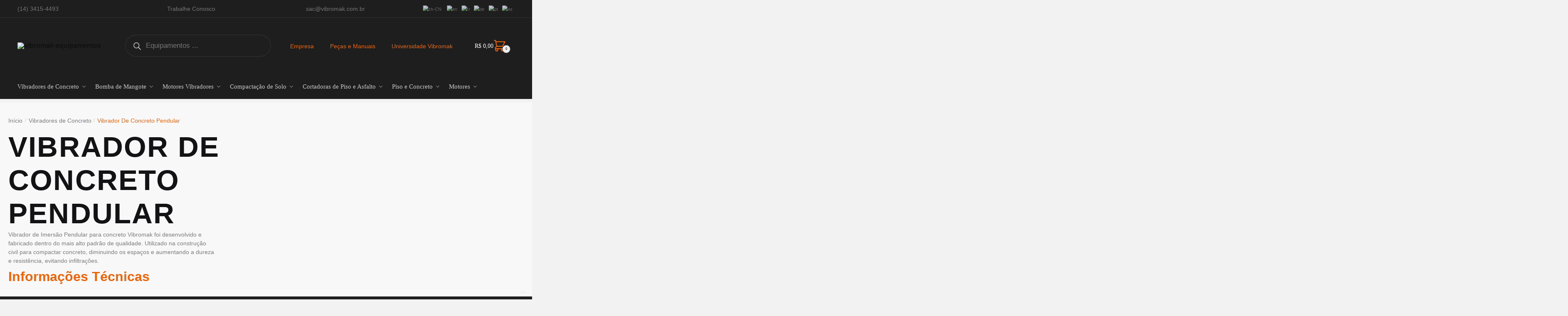

--- FILE ---
content_type: text/css
request_url: https://vibromak.com.br/wp-content/uploads/elementor/css/post-7850.css?ver=1767893004
body_size: 2402
content:
.elementor-7850 .elementor-element.elementor-element-84ee946{--display:flex;--flex-direction:row;--container-widget-width:initial;--container-widget-height:100%;--container-widget-flex-grow:1;--container-widget-align-self:stretch;--flex-wrap-mobile:wrap;--gap:0px 0px;--row-gap:0px;--column-gap:0px;}.elementor-7850 .elementor-element.elementor-element-e9f53c0{--display:flex;--flex-direction:column;--container-widget-width:100%;--container-widget-height:initial;--container-widget-flex-grow:0;--container-widget-align-self:initial;--flex-wrap-mobile:wrap;}.elementor-7850 .elementor-element.elementor-element-4280685 .woocommerce-breadcrumb{color:var( --e-global-color-26804ed );}.elementor-7850 .elementor-element.elementor-element-4280685 .woocommerce-breadcrumb > a{color:var( --e-global-color-text );}.elementor-7850 .elementor-element.elementor-element-c44d7ed .elementor-heading-title{font-family:"Anton", Sans-serif;font-size:69px;text-transform:uppercase;line-height:80px;letter-spacing:2.2px;}.elementor-7850 .elementor-element.elementor-element-8f5f861{width:var( --container-widget-width, 81.17% );max-width:81.17%;--container-widget-width:81.17%;--container-widget-flex-grow:0;}.elementor-7850 .elementor-element.elementor-element-8f5f861.elementor-element{--flex-grow:0;--flex-shrink:0;}.woocommerce .elementor-7850 .elementor-element.elementor-element-8f5f861 .woocommerce-product-details__short-description{color:var( --e-global-color-text );}.elementor-7850 .elementor-element.elementor-element-10bc18b .elementor-heading-title{color:var( --e-global-color-26804ed );}.elementor-7850 .elementor-element.elementor-element-810cd03{--spacer-size:30px;}.elementor-7850 .elementor-element.elementor-element-a1ccaf5{--display:flex;--min-height:215px;--flex-direction:row-reverse;--container-widget-width:calc( ( 1 - var( --container-widget-flex-grow ) ) * 100% );--container-widget-height:100%;--container-widget-flex-grow:1;--container-widget-align-self:stretch;--flex-wrap-mobile:wrap-reverse;--justify-content:flex-end;--align-items:flex-start;--gap:25px 25px;--row-gap:25px;--column-gap:25px;--margin-top:0px;--margin-bottom:0px;--margin-left:0px;--margin-right:0px;--padding-top:0px;--padding-bottom:0px;--padding-left:0px;--padding-right:0px;}.elementor-7850 .elementor-element.elementor-element-a1ccaf5.e-con{--align-self:flex-start;}.elementor-7850 .elementor-element.elementor-element-26b8669{width:auto;max-width:auto;--e-icon-list-icon-size:14px;--icon-vertical-offset:0px;}.elementor-7850 .elementor-element.elementor-element-26b8669 .elementor-icon-list-icon i{color:var( --e-global-color-26804ed );transition:color 0.3s;}.elementor-7850 .elementor-element.elementor-element-26b8669 .elementor-icon-list-icon svg{fill:var( --e-global-color-26804ed );transition:fill 0.3s;}.elementor-7850 .elementor-element.elementor-element-26b8669 .elementor-icon-list-item > .elementor-icon-list-text, .elementor-7850 .elementor-element.elementor-element-26b8669 .elementor-icon-list-item > a{font-family:"Roboto", Sans-serif;font-size:16px;font-weight:300;}.elementor-7850 .elementor-element.elementor-element-26b8669 .elementor-icon-list-text{color:var( --e-global-color-text );transition:color 0.3s;}.elementor-7850 .elementor-element.elementor-element-701d811{width:auto;max-width:auto;--e-icon-list-icon-size:14px;--icon-vertical-offset:0px;}.elementor-7850 .elementor-element.elementor-element-701d811 .elementor-icon-list-icon i{color:var( --e-global-color-26804ed );transition:color 0.3s;}.elementor-7850 .elementor-element.elementor-element-701d811 .elementor-icon-list-icon svg{fill:var( --e-global-color-26804ed );transition:fill 0.3s;}.elementor-7850 .elementor-element.elementor-element-701d811 .elementor-icon-list-item > .elementor-icon-list-text, .elementor-7850 .elementor-element.elementor-element-701d811 .elementor-icon-list-item > a{font-family:"Roboto", Sans-serif;font-size:16px;font-weight:300;}.elementor-7850 .elementor-element.elementor-element-701d811 .elementor-icon-list-text{color:var( --e-global-color-text );transition:color 0.3s;}.elementor-7850 .elementor-element.elementor-element-2cabc59{width:auto;max-width:auto;--e-icon-list-icon-size:14px;--icon-vertical-offset:0px;}.elementor-7850 .elementor-element.elementor-element-2cabc59 .elementor-icon-list-icon i{color:var( --e-global-color-26804ed );transition:color 0.3s;}.elementor-7850 .elementor-element.elementor-element-2cabc59 .elementor-icon-list-icon svg{fill:var( --e-global-color-26804ed );transition:fill 0.3s;}.elementor-7850 .elementor-element.elementor-element-2cabc59 .elementor-icon-list-item > .elementor-icon-list-text, .elementor-7850 .elementor-element.elementor-element-2cabc59 .elementor-icon-list-item > a{font-family:"Roboto", Sans-serif;font-size:16px;font-weight:300;}.elementor-7850 .elementor-element.elementor-element-2cabc59 .elementor-icon-list-text{color:var( --e-global-color-text );transition:color 0.3s;}.elementor-7850 .elementor-element.elementor-element-8ff63ea{width:auto;max-width:auto;--e-icon-list-icon-size:14px;--icon-vertical-offset:0px;}.elementor-7850 .elementor-element.elementor-element-8ff63ea .elementor-icon-list-icon i{color:var( --e-global-color-26804ed );transition:color 0.3s;}.elementor-7850 .elementor-element.elementor-element-8ff63ea .elementor-icon-list-icon svg{fill:var( --e-global-color-26804ed );transition:fill 0.3s;}.elementor-7850 .elementor-element.elementor-element-8ff63ea .elementor-icon-list-item > .elementor-icon-list-text, .elementor-7850 .elementor-element.elementor-element-8ff63ea .elementor-icon-list-item > a{font-family:"Roboto", Sans-serif;font-size:16px;font-weight:300;}.elementor-7850 .elementor-element.elementor-element-8ff63ea .elementor-icon-list-text{color:var( --e-global-color-text );transition:color 0.3s;}.elementor-7850 .elementor-element.elementor-element-3d2aba7{width:auto;max-width:auto;--e-icon-list-icon-size:14px;--icon-vertical-offset:0px;}.elementor-7850 .elementor-element.elementor-element-3d2aba7 .elementor-icon-list-icon i{color:var( --e-global-color-26804ed );transition:color 0.3s;}.elementor-7850 .elementor-element.elementor-element-3d2aba7 .elementor-icon-list-icon svg{fill:var( --e-global-color-26804ed );transition:fill 0.3s;}.elementor-7850 .elementor-element.elementor-element-3d2aba7 .elementor-icon-list-text{color:var( --e-global-color-secondary );transition:color 0.3s;}.elementor-7850 .elementor-element.elementor-element-04be1de{--spacer-size:20px;}.elementor-7850 .elementor-element.elementor-element-77d08a4{--display:flex;--flex-direction:column;--container-widget-width:100%;--container-widget-height:initial;--container-widget-flex-grow:0;--container-widget-align-self:initial;--flex-wrap-mobile:wrap;}.elementor-7850 .elementor-element.elementor-element-c499b16{--spacer-size:74px;}.elementor-7850 .elementor-element.elementor-element-8af2b67 img{width:85%;max-width:100%;transition-duration:1.7s;border-radius:25px 25px 25px 25px;}.elementor-7850 .elementor-element.elementor-element-8af2b67:hover img{opacity:1;}.elementor-7850 .elementor-element.elementor-element-80ae069{--display:flex;--flex-direction:row;--container-widget-width:initial;--container-widget-height:100%;--container-widget-flex-grow:1;--container-widget-align-self:stretch;--flex-wrap-mobile:wrap;--justify-content:flex-start;--gap:0px 0px;--row-gap:0px;--column-gap:0px;border-style:solid;--border-style:solid;border-width:0px 0px 0px 0px;--border-top-width:0px;--border-right-width:0px;--border-bottom-width:0px;--border-left-width:0px;border-color:#F2F2F2;--border-color:#F2F2F2;--border-radius:15px 15px 15px 15px;--margin-top:0px;--margin-bottom:0px;--margin-left:0px;--margin-right:0px;--padding-top:0px;--padding-bottom:0px;--padding-left:0px;--padding-right:0px;}.elementor-7850 .elementor-element.elementor-element-80ae069.e-con{--flex-grow:0;--flex-shrink:1;}.elementor-7850 .elementor-element.elementor-element-351b9f7b{--display:flex;--flex-direction:column;--container-widget-width:100%;--container-widget-height:initial;--container-widget-flex-grow:0;--container-widget-align-self:initial;--flex-wrap-mobile:wrap;--background-transition:0.3s;--border-radius:10px 0px 0px 10px;}.elementor-7850 .elementor-element.elementor-element-351b9f7b:not(.elementor-motion-effects-element-type-background), .elementor-7850 .elementor-element.elementor-element-351b9f7b > .elementor-motion-effects-container > .elementor-motion-effects-layer{background-color:var( --e-global-color-26804ed );}.elementor-7850 .elementor-element.elementor-element-351b9f7b:hover{background-color:var( --e-global-color-7cff6e6 );}.elementor-7850 .elementor-element.elementor-element-381c638 > .elementor-widget-container{padding:28px 28px 28px 28px;}.elementor-7850 .elementor-element.elementor-element-381c638 .elementor-icon-list-items:not(.elementor-inline-items) .elementor-icon-list-item:not(:last-child){padding-block-end:calc(0px/2);}.elementor-7850 .elementor-element.elementor-element-381c638 .elementor-icon-list-items:not(.elementor-inline-items) .elementor-icon-list-item:not(:first-child){margin-block-start:calc(0px/2);}.elementor-7850 .elementor-element.elementor-element-381c638 .elementor-icon-list-items.elementor-inline-items .elementor-icon-list-item{margin-inline:calc(0px/2);}.elementor-7850 .elementor-element.elementor-element-381c638 .elementor-icon-list-items.elementor-inline-items{margin-inline:calc(-0px/2);}.elementor-7850 .elementor-element.elementor-element-381c638 .elementor-icon-list-items.elementor-inline-items .elementor-icon-list-item:after{inset-inline-end:calc(-0px/2);}.elementor-7850 .elementor-element.elementor-element-381c638 .elementor-icon-list-icon i{color:#FFFFFF;transition:color 0.3s;}.elementor-7850 .elementor-element.elementor-element-381c638 .elementor-icon-list-icon svg{fill:#FFFFFF;transition:fill 0.3s;}.elementor-7850 .elementor-element.elementor-element-381c638 .elementor-icon-list-item:hover .elementor-icon-list-icon i{color:#FFFFFF;}.elementor-7850 .elementor-element.elementor-element-381c638 .elementor-icon-list-item:hover .elementor-icon-list-icon svg{fill:#FFFFFF;}.elementor-7850 .elementor-element.elementor-element-381c638{--e-icon-list-icon-size:25px;--e-icon-list-icon-align:center;--e-icon-list-icon-margin:0 calc(var(--e-icon-list-icon-size, 1em) * 0.125);--icon-vertical-align:center;--icon-vertical-offset:0px;}.elementor-7850 .elementor-element.elementor-element-381c638 .elementor-icon-list-icon{padding-inline-end:18px;}.elementor-7850 .elementor-element.elementor-element-381c638 .elementor-icon-list-item > .elementor-icon-list-text, .elementor-7850 .elementor-element.elementor-element-381c638 .elementor-icon-list-item > a{font-family:var( --e-global-typography-accent-font-family ), Sans-serif;font-weight:var( --e-global-typography-accent-font-weight );}.elementor-7850 .elementor-element.elementor-element-381c638 .elementor-icon-list-text{color:#FFFFFF;transition:color 0.3s;}.elementor-7850 .elementor-element.elementor-element-381c638 .elementor-icon-list-item:hover .elementor-icon-list-text{color:#FFFFFF;}.elementor-7850 .elementor-element.elementor-element-5de7a323{--display:flex;--flex-direction:column;--container-widget-width:100%;--container-widget-height:initial;--container-widget-flex-grow:0;--container-widget-align-self:initial;--flex-wrap-mobile:wrap;--background-transition:0.3s;--border-radius:0px 0px 0px 0px;}.elementor-7850 .elementor-element.elementor-element-5de7a323:not(.elementor-motion-effects-element-type-background), .elementor-7850 .elementor-element.elementor-element-5de7a323 > .elementor-motion-effects-container > .elementor-motion-effects-layer{background-color:var( --e-global-color-7cff6e6 );}.elementor-7850 .elementor-element.elementor-element-5de7a323:hover{background-color:var( --e-global-color-26804ed );}.elementor-7850 .elementor-element.elementor-element-49a4bff5 > .elementor-widget-container{padding:28px 28px 28px 28px;}.elementor-7850 .elementor-element.elementor-element-49a4bff5 .elementor-icon-list-items:not(.elementor-inline-items) .elementor-icon-list-item:not(:last-child){padding-block-end:calc(0px/2);}.elementor-7850 .elementor-element.elementor-element-49a4bff5 .elementor-icon-list-items:not(.elementor-inline-items) .elementor-icon-list-item:not(:first-child){margin-block-start:calc(0px/2);}.elementor-7850 .elementor-element.elementor-element-49a4bff5 .elementor-icon-list-items.elementor-inline-items .elementor-icon-list-item{margin-inline:calc(0px/2);}.elementor-7850 .elementor-element.elementor-element-49a4bff5 .elementor-icon-list-items.elementor-inline-items{margin-inline:calc(-0px/2);}.elementor-7850 .elementor-element.elementor-element-49a4bff5 .elementor-icon-list-items.elementor-inline-items .elementor-icon-list-item:after{inset-inline-end:calc(-0px/2);}.elementor-7850 .elementor-element.elementor-element-49a4bff5 .elementor-icon-list-icon i{color:#FFFFFF;transition:color 0.3s;}.elementor-7850 .elementor-element.elementor-element-49a4bff5 .elementor-icon-list-icon svg{fill:#FFFFFF;transition:fill 0.3s;}.elementor-7850 .elementor-element.elementor-element-49a4bff5 .elementor-icon-list-item:hover .elementor-icon-list-icon i{color:#FFFFFF;}.elementor-7850 .elementor-element.elementor-element-49a4bff5 .elementor-icon-list-item:hover .elementor-icon-list-icon svg{fill:#FFFFFF;}.elementor-7850 .elementor-element.elementor-element-49a4bff5{--e-icon-list-icon-size:25px;--e-icon-list-icon-align:center;--e-icon-list-icon-margin:0 calc(var(--e-icon-list-icon-size, 1em) * 0.125);--icon-vertical-align:center;--icon-vertical-offset:0px;}.elementor-7850 .elementor-element.elementor-element-49a4bff5 .elementor-icon-list-icon{padding-inline-end:18px;}.elementor-7850 .elementor-element.elementor-element-49a4bff5 .elementor-icon-list-item > .elementor-icon-list-text, .elementor-7850 .elementor-element.elementor-element-49a4bff5 .elementor-icon-list-item > a{font-family:var( --e-global-typography-accent-font-family ), Sans-serif;font-weight:var( --e-global-typography-accent-font-weight );}.elementor-7850 .elementor-element.elementor-element-49a4bff5 .elementor-icon-list-text{color:#FFFFFF;transition:color 0.3s;}.elementor-7850 .elementor-element.elementor-element-49a4bff5 .elementor-icon-list-item:hover .elementor-icon-list-text{color:#FFFFFF;}.elementor-7850 .elementor-element.elementor-element-334c231d{--display:flex;--flex-direction:column;--container-widget-width:calc( ( 1 - var( --container-widget-flex-grow ) ) * 100% );--container-widget-height:initial;--container-widget-flex-grow:0;--container-widget-align-self:initial;--flex-wrap-mobile:wrap;--justify-content:center;--align-items:center;--background-transition:0.3s;--border-radius:0px 10px 10px 0px;}.elementor-7850 .elementor-element.elementor-element-334c231d:not(.elementor-motion-effects-element-type-background), .elementor-7850 .elementor-element.elementor-element-334c231d > .elementor-motion-effects-container > .elementor-motion-effects-layer{background-color:var( --e-global-color-26804ed );}.elementor-7850 .elementor-element.elementor-element-334c231d:hover{background-color:var( --e-global-color-7cff6e6 );}.elementor-7850 .elementor-element.elementor-element-58b244a5 > .elementor-widget-container{padding:28px 28px 28px 28px;}.elementor-7850 .elementor-element.elementor-element-58b244a5 .elementor-icon-list-items:not(.elementor-inline-items) .elementor-icon-list-item:not(:last-child){padding-block-end:calc(0px/2);}.elementor-7850 .elementor-element.elementor-element-58b244a5 .elementor-icon-list-items:not(.elementor-inline-items) .elementor-icon-list-item:not(:first-child){margin-block-start:calc(0px/2);}.elementor-7850 .elementor-element.elementor-element-58b244a5 .elementor-icon-list-items.elementor-inline-items .elementor-icon-list-item{margin-inline:calc(0px/2);}.elementor-7850 .elementor-element.elementor-element-58b244a5 .elementor-icon-list-items.elementor-inline-items{margin-inline:calc(-0px/2);}.elementor-7850 .elementor-element.elementor-element-58b244a5 .elementor-icon-list-items.elementor-inline-items .elementor-icon-list-item:after{inset-inline-end:calc(-0px/2);}.elementor-7850 .elementor-element.elementor-element-58b244a5 .elementor-icon-list-icon i{color:#FFFFFF;transition:color 0.3s;}.elementor-7850 .elementor-element.elementor-element-58b244a5 .elementor-icon-list-icon svg{fill:#FFFFFF;transition:fill 0.3s;}.elementor-7850 .elementor-element.elementor-element-58b244a5 .elementor-icon-list-item:hover .elementor-icon-list-icon i{color:#FFFFFF;}.elementor-7850 .elementor-element.elementor-element-58b244a5 .elementor-icon-list-item:hover .elementor-icon-list-icon svg{fill:#FFFFFF;}.elementor-7850 .elementor-element.elementor-element-58b244a5{--e-icon-list-icon-size:25px;--e-icon-list-icon-align:center;--e-icon-list-icon-margin:0 calc(var(--e-icon-list-icon-size, 1em) * 0.125);--icon-vertical-align:center;--icon-vertical-offset:0px;}.elementor-7850 .elementor-element.elementor-element-58b244a5 .elementor-icon-list-icon{padding-inline-end:18px;}.elementor-7850 .elementor-element.elementor-element-58b244a5 .elementor-icon-list-item > .elementor-icon-list-text, .elementor-7850 .elementor-element.elementor-element-58b244a5 .elementor-icon-list-item > a{font-family:var( --e-global-typography-accent-font-family ), Sans-serif;font-weight:var( --e-global-typography-accent-font-weight );}.elementor-7850 .elementor-element.elementor-element-58b244a5 .elementor-icon-list-text{color:#FFFFFF;transition:color 0.3s;}.elementor-7850 .elementor-element.elementor-element-58b244a5 .elementor-icon-list-item:hover .elementor-icon-list-text{color:#FFFFFF;}.elementor-7850 .elementor-element.elementor-element-637e3b03{--display:flex;--flex-direction:row;--container-widget-width:initial;--container-widget-height:100%;--container-widget-flex-grow:1;--container-widget-align-self:stretch;--flex-wrap-mobile:wrap;--justify-content:space-evenly;--gap:0px 0px;--row-gap:0px;--column-gap:0px;--flex-wrap:wrap;--margin-top:40px;--margin-bottom:0px;--margin-left:0px;--margin-right:0px;}.elementor-7850 .elementor-element.elementor-element-2e288ce1{--display:flex;--flex-direction:column;--container-widget-width:100%;--container-widget-height:initial;--container-widget-flex-grow:0;--container-widget-align-self:initial;--flex-wrap-mobile:wrap;--justify-content:center;}.elementor-7850 .elementor-element.elementor-element-4417a05d{text-align:center;}.elementor-7850 .elementor-element.elementor-element-4417a05d .elementor-heading-title{font-family:"Anton", Sans-serif;font-size:52px;line-height:74px;letter-spacing:1.8px;word-spacing:0px;color:var( --e-global-color-7cff6e6 );}.elementor-7850 .elementor-element.elementor-element-7ebfb6a7{--spacer-size:50px;}.elementor-7850 .elementor-element.elementor-element-48d8daf{text-align:justify;color:var( --e-global-color-text );}.elementor-7850 .elementor-element.elementor-element-4830e04b{--spacer-size:50px;}.elementor-7850 .elementor-element.elementor-element-5b8655a2{--display:flex;--flex-direction:column;--container-widget-width:100%;--container-widget-height:initial;--container-widget-flex-grow:0;--container-widget-align-self:initial;--flex-wrap-mobile:wrap;}.elementor-7850 .elementor-element.elementor-element-1300d8d > .elementor-widget-container{margin:50px 0px 50px 0px;}.elementor-7850 .elementor-element.elementor-element-1300d8d{text-align:center;}.elementor-7850 .elementor-element.elementor-element-1300d8d .elementor-heading-title{font-family:"Anton", Sans-serif;font-size:52px;line-height:74px;letter-spacing:1.8px;word-spacing:0px;color:var( --e-global-color-7cff6e6 );}.elementor-7850 .elementor-element.elementor-element-a375257{--display:flex;--flex-direction:row;--container-widget-width:initial;--container-widget-height:100%;--container-widget-flex-grow:1;--container-widget-align-self:stretch;--flex-wrap-mobile:wrap;--justify-content:flex-start;--margin-top:0px;--margin-bottom:0px;--margin-left:0px;--margin-right:0px;}.elementor-7850 .elementor-element.elementor-element-4ce0ef0{--display:flex;--min-height:300px;--flex-direction:column;--container-widget-width:100%;--container-widget-height:initial;--container-widget-flex-grow:0;--container-widget-align-self:initial;--flex-wrap-mobile:wrap;--flex-wrap:nowrap;--background-transition:0.3s;border-style:solid;--border-style:solid;border-width:1px 1px 1px 1px;--border-top-width:1px;--border-right-width:1px;--border-bottom-width:1px;--border-left-width:1px;border-color:#7E7E7E2B;--border-color:#7E7E7E2B;--border-radius:10px 10px 10px 10px;--padding-top:10px;--padding-bottom:34px;--padding-left:34px;--padding-right:34px;}.elementor-7850 .elementor-element.elementor-element-4ce0ef0:not(.elementor-motion-effects-element-type-background), .elementor-7850 .elementor-element.elementor-element-4ce0ef0 > .elementor-motion-effects-container > .elementor-motion-effects-layer{background-color:#FFFFFF;}.elementor-7850 .elementor-element.elementor-element-4ce0ef0:hover{background-color:#FFFFFF;box-shadow:0px 0px 10px 0px rgba(0, 0, 0, 0.2);}.elementor-7850 .elementor-element.elementor-element-4ce0ef0.e-con{--align-self:flex-start;--flex-grow:0;--flex-shrink:1;}.elementor-7850 .elementor-element.elementor-element-f00fd43{--spacer-size:10px;}.elementor-7850 .elementor-element.elementor-element-715ea40 .elementor-heading-title{font-family:"Anton", Sans-serif;font-size:20px;font-weight:700;line-height:25px;letter-spacing:1.2px;}.elementor-7850 .elementor-element.elementor-element-ba93d49 .elementor-icon-list-items:not(.elementor-inline-items) .elementor-icon-list-item:not(:last-child){padding-block-end:calc(4px/2);}.elementor-7850 .elementor-element.elementor-element-ba93d49 .elementor-icon-list-items:not(.elementor-inline-items) .elementor-icon-list-item:not(:first-child){margin-block-start:calc(4px/2);}.elementor-7850 .elementor-element.elementor-element-ba93d49 .elementor-icon-list-items.elementor-inline-items .elementor-icon-list-item{margin-inline:calc(4px/2);}.elementor-7850 .elementor-element.elementor-element-ba93d49 .elementor-icon-list-items.elementor-inline-items{margin-inline:calc(-4px/2);}.elementor-7850 .elementor-element.elementor-element-ba93d49 .elementor-icon-list-items.elementor-inline-items .elementor-icon-list-item:after{inset-inline-end:calc(-4px/2);}.elementor-7850 .elementor-element.elementor-element-ba93d49 .elementor-icon-list-icon i{color:var( --e-global-color-26804ed );transition:color 0.3s;}.elementor-7850 .elementor-element.elementor-element-ba93d49 .elementor-icon-list-icon svg{fill:var( --e-global-color-26804ed );transition:fill 0.3s;}.elementor-7850 .elementor-element.elementor-element-ba93d49{--e-icon-list-icon-size:10px;--e-icon-list-icon-align:right;--e-icon-list-icon-margin:0 0 0 calc(var(--e-icon-list-icon-size, 1em) * 0.25);--icon-vertical-align:center;--icon-vertical-offset:0px;}.elementor-7850 .elementor-element.elementor-element-ba93d49 .elementor-icon-list-icon{padding-inline-end:8px;}.elementor-7850 .elementor-element.elementor-element-ba93d49 .elementor-icon-list-item > .elementor-icon-list-text, .elementor-7850 .elementor-element.elementor-element-ba93d49 .elementor-icon-list-item > a{font-family:"Poppins", Sans-serif;font-size:13px;font-weight:500;}.elementor-7850 .elementor-element.elementor-element-ba93d49 .elementor-icon-list-text{color:#ADADAD;transition:color 0.3s;}.elementor-7850 .elementor-element.elementor-element-910938b{--spacer-size:10px;}.elementor-7850 .elementor-element.elementor-element-fb68b1a{--display:flex;--min-height:300px;--flex-direction:column;--container-widget-width:100%;--container-widget-height:initial;--container-widget-flex-grow:0;--container-widget-align-self:initial;--flex-wrap-mobile:wrap;--flex-wrap:nowrap;border-style:solid;--border-style:solid;border-width:1px 1px 1px 1px;--border-top-width:1px;--border-right-width:1px;--border-bottom-width:1px;--border-left-width:1px;border-color:#7E7E7E2B;--border-color:#7E7E7E2B;--border-radius:10px 10px 10px 10px;--padding-top:10px;--padding-bottom:34px;--padding-left:34px;--padding-right:34px;}.elementor-7850 .elementor-element.elementor-element-fb68b1a:not(.elementor-motion-effects-element-type-background), .elementor-7850 .elementor-element.elementor-element-fb68b1a > .elementor-motion-effects-container > .elementor-motion-effects-layer{background-color:#FFFFFF;}.elementor-7850 .elementor-element.elementor-element-fb68b1a:hover{box-shadow:0px 0px 10px 0px rgba(0, 0, 0, 0.2);}.elementor-7850 .elementor-element.elementor-element-fb68b1a.e-con{--align-self:flex-start;--flex-grow:0;--flex-shrink:1;}.elementor-7850 .elementor-element.elementor-element-f0a0893{--spacer-size:10px;}.elementor-7850 .elementor-element.elementor-element-0f14ebd .elementor-heading-title{font-family:"Anton", Sans-serif;font-size:20px;font-weight:700;line-height:25px;letter-spacing:1.2px;}.elementor-7850 .elementor-element.elementor-element-fad333c .elementor-icon-list-items:not(.elementor-inline-items) .elementor-icon-list-item:not(:last-child){padding-block-end:calc(4px/2);}.elementor-7850 .elementor-element.elementor-element-fad333c .elementor-icon-list-items:not(.elementor-inline-items) .elementor-icon-list-item:not(:first-child){margin-block-start:calc(4px/2);}.elementor-7850 .elementor-element.elementor-element-fad333c .elementor-icon-list-items.elementor-inline-items .elementor-icon-list-item{margin-inline:calc(4px/2);}.elementor-7850 .elementor-element.elementor-element-fad333c .elementor-icon-list-items.elementor-inline-items{margin-inline:calc(-4px/2);}.elementor-7850 .elementor-element.elementor-element-fad333c .elementor-icon-list-items.elementor-inline-items .elementor-icon-list-item:after{inset-inline-end:calc(-4px/2);}.elementor-7850 .elementor-element.elementor-element-fad333c .elementor-icon-list-icon i{color:var( --e-global-color-26804ed );transition:color 0.3s;}.elementor-7850 .elementor-element.elementor-element-fad333c .elementor-icon-list-icon svg{fill:var( --e-global-color-26804ed );transition:fill 0.3s;}.elementor-7850 .elementor-element.elementor-element-fad333c{--e-icon-list-icon-size:10px;--e-icon-list-icon-align:right;--e-icon-list-icon-margin:0 0 0 calc(var(--e-icon-list-icon-size, 1em) * 0.25);--icon-vertical-align:center;--icon-vertical-offset:0px;}.elementor-7850 .elementor-element.elementor-element-fad333c .elementor-icon-list-icon{padding-inline-end:8px;}.elementor-7850 .elementor-element.elementor-element-fad333c .elementor-icon-list-item > .elementor-icon-list-text, .elementor-7850 .elementor-element.elementor-element-fad333c .elementor-icon-list-item > a{font-family:"Poppins", Sans-serif;font-size:13px;font-weight:500;}.elementor-7850 .elementor-element.elementor-element-fad333c .elementor-icon-list-text{color:#ADADAD;transition:color 0.3s;}.elementor-7850 .elementor-element.elementor-element-0be2b3f{--spacer-size:10px;}.elementor-7850 .elementor-element.elementor-element-6fbf813{--display:flex;--min-height:300px;--flex-direction:column;--container-widget-width:100%;--container-widget-height:initial;--container-widget-flex-grow:0;--container-widget-align-self:initial;--flex-wrap-mobile:wrap;--flex-wrap:wrap;--background-transition:0.3s;border-style:solid;--border-style:solid;border-width:1px 1px 1px 1px;--border-top-width:1px;--border-right-width:1px;--border-bottom-width:1px;--border-left-width:1px;border-color:#7E7E7E2B;--border-color:#7E7E7E2B;--border-radius:10px 10px 10px 10px;--padding-top:10px;--padding-bottom:34px;--padding-left:34px;--padding-right:34px;}.elementor-7850 .elementor-element.elementor-element-6fbf813:not(.elementor-motion-effects-element-type-background), .elementor-7850 .elementor-element.elementor-element-6fbf813 > .elementor-motion-effects-container > .elementor-motion-effects-layer{background-color:#FFFFFF;}.elementor-7850 .elementor-element.elementor-element-6fbf813:hover{box-shadow:0px 0px 10px 0px rgba(0, 0, 0, 0.2);}.elementor-7850 .elementor-element.elementor-element-6fbf813.e-con{--align-self:flex-start;--flex-grow:0;--flex-shrink:1;}.elementor-7850 .elementor-element.elementor-element-dfc8657{--spacer-size:10px;}.elementor-7850 .elementor-element.elementor-element-d6a51a0 .elementor-heading-title{font-family:"Anton", Sans-serif;font-size:20px;font-weight:700;line-height:25px;letter-spacing:1.2px;}.elementor-7850 .elementor-element.elementor-element-f5e46c5 .elementor-icon-list-items:not(.elementor-inline-items) .elementor-icon-list-item:not(:last-child){padding-block-end:calc(4px/2);}.elementor-7850 .elementor-element.elementor-element-f5e46c5 .elementor-icon-list-items:not(.elementor-inline-items) .elementor-icon-list-item:not(:first-child){margin-block-start:calc(4px/2);}.elementor-7850 .elementor-element.elementor-element-f5e46c5 .elementor-icon-list-items.elementor-inline-items .elementor-icon-list-item{margin-inline:calc(4px/2);}.elementor-7850 .elementor-element.elementor-element-f5e46c5 .elementor-icon-list-items.elementor-inline-items{margin-inline:calc(-4px/2);}.elementor-7850 .elementor-element.elementor-element-f5e46c5 .elementor-icon-list-items.elementor-inline-items .elementor-icon-list-item:after{inset-inline-end:calc(-4px/2);}.elementor-7850 .elementor-element.elementor-element-f5e46c5 .elementor-icon-list-icon i{color:var( --e-global-color-26804ed );transition:color 0.3s;}.elementor-7850 .elementor-element.elementor-element-f5e46c5 .elementor-icon-list-icon svg{fill:var( --e-global-color-26804ed );transition:fill 0.3s;}.elementor-7850 .elementor-element.elementor-element-f5e46c5{--e-icon-list-icon-size:10px;--e-icon-list-icon-align:right;--e-icon-list-icon-margin:0 0 0 calc(var(--e-icon-list-icon-size, 1em) * 0.25);--icon-vertical-align:center;--icon-vertical-offset:0px;}.elementor-7850 .elementor-element.elementor-element-f5e46c5 .elementor-icon-list-icon{padding-inline-end:8px;}.elementor-7850 .elementor-element.elementor-element-f5e46c5 .elementor-icon-list-item > .elementor-icon-list-text, .elementor-7850 .elementor-element.elementor-element-f5e46c5 .elementor-icon-list-item > a{font-family:"Poppins", Sans-serif;font-size:13px;font-weight:500;}.elementor-7850 .elementor-element.elementor-element-f5e46c5 .elementor-icon-list-text{color:#ADADAD;transition:color 0.3s;}.elementor-7850 .elementor-element.elementor-element-e1b6558{--spacer-size:10px;}@media(max-width:767px){.elementor-7850 .elementor-element.elementor-element-84ee946{--margin-top:0px;--margin-bottom:0px;--margin-left:0px;--margin-right:0px;--padding-top:0px;--padding-bottom:0px;--padding-left:0px;--padding-right:0px;}.elementor-7850 .elementor-element.elementor-element-e9f53c0{--margin-top:0px;--margin-bottom:0px;--margin-left:0px;--margin-right:0px;--padding-top:0px;--padding-bottom:0px;--padding-left:0px;--padding-right:0px;}.elementor-7850 .elementor-element.elementor-element-c44d7ed .elementor-heading-title{font-size:25px;line-height:1.2em;letter-spacing:2.6px;}.elementor-7850 .elementor-element.elementor-element-8f5f861{width:100%;max-width:100%;text-align:justify;}.woocommerce .elementor-7850 .elementor-element.elementor-element-8f5f861 .woocommerce-product-details__short-description{font-size:12px;}.elementor-7850 .elementor-element.elementor-element-10bc18b .elementor-heading-title{font-size:20px;}.elementor-7850 .elementor-element.elementor-element-810cd03{--spacer-size:0px;}.elementor-7850 .elementor-element.elementor-element-a1ccaf5{--width:1370px;--min-height:118px;--align-items:stretch;--container-widget-width:calc( ( 1 - var( --container-widget-flex-grow ) ) * 100% );--gap:10px 10px;--row-gap:10px;--column-gap:10px;}.elementor-7850 .elementor-element.elementor-element-a1ccaf5.e-con{--flex-grow:1;--flex-shrink:0;}.elementor-7850 .elementor-element.elementor-element-26b8669{width:auto;max-width:auto;}.elementor-7850 .elementor-element.elementor-element-26b8669 .elementor-icon-list-item > .elementor-icon-list-text, .elementor-7850 .elementor-element.elementor-element-26b8669 .elementor-icon-list-item > a{font-size:12px;}.elementor-7850 .elementor-element.elementor-element-701d811{width:auto;max-width:auto;}.elementor-7850 .elementor-element.elementor-element-701d811 .elementor-icon-list-item > .elementor-icon-list-text, .elementor-7850 .elementor-element.elementor-element-701d811 .elementor-icon-list-item > a{font-size:12px;}.elementor-7850 .elementor-element.elementor-element-2cabc59{width:auto;max-width:auto;}.elementor-7850 .elementor-element.elementor-element-2cabc59 > .elementor-widget-container{margin:0px 0px 0px 0px;padding:0px 0px 0px 0px;}.elementor-7850 .elementor-element.elementor-element-2cabc59 .elementor-icon-list-item > .elementor-icon-list-text, .elementor-7850 .elementor-element.elementor-element-2cabc59 .elementor-icon-list-item > a{font-size:12px;}.elementor-7850 .elementor-element.elementor-element-8ff63ea{width:auto;max-width:auto;}.elementor-7850 .elementor-element.elementor-element-8ff63ea > .elementor-widget-container{margin:0px 0px 0px 0px;padding:0px 0px 0px 0px;}.elementor-7850 .elementor-element.elementor-element-8ff63ea .elementor-icon-list-item > .elementor-icon-list-text, .elementor-7850 .elementor-element.elementor-element-8ff63ea .elementor-icon-list-item > a{font-size:12px;}.elementor-7850 .elementor-element.elementor-element-3d2aba7{width:auto;max-width:auto;}.elementor-7850 .elementor-element.elementor-element-3d2aba7 .elementor-icon-list-item > .elementor-icon-list-text, .elementor-7850 .elementor-element.elementor-element-3d2aba7 .elementor-icon-list-item > a{font-size:12px;}.elementor-7850 .elementor-element.elementor-element-04be1de{--spacer-size:0px;}.elementor-7850 .elementor-element.elementor-element-c499b16{--spacer-size:0px;}.elementor-7850 .elementor-element.elementor-element-8af2b67 > .elementor-widget-container{margin:0px 0px 97px 0px;padding:0px 0px 0px 0px;}.elementor-7850 .elementor-element.elementor-element-80ae069{--gap:10px 10px;--row-gap:10px;--column-gap:10px;}.elementor-7850 .elementor-element.elementor-element-351b9f7b{--border-radius:10px 10px 10px 10px;}.elementor-7850 .elementor-element.elementor-element-5de7a323{--border-radius:10px 10px 10px 10px;}.elementor-7850 .elementor-element.elementor-element-334c231d{--border-radius:10px 10px 10px 10px;}.elementor-7850 .elementor-element.elementor-element-4417a05d{text-align:start;}.elementor-7850 .elementor-element.elementor-element-4417a05d .elementor-heading-title{font-size:25px;line-height:1.4em;}.elementor-7850 .elementor-element.elementor-element-7ebfb6a7{--spacer-size:5px;}.elementor-7850 .elementor-element.elementor-element-48d8daf{font-size:12px;}.elementor-7850 .elementor-element.elementor-element-1300d8d{text-align:start;}.elementor-7850 .elementor-element.elementor-element-1300d8d .elementor-heading-title{font-size:25px;line-height:1.4em;}}@media(min-width:768px){.elementor-7850 .elementor-element.elementor-element-84ee946{--content-width:1370px;}.elementor-7850 .elementor-element.elementor-element-e9f53c0{--width:50%;}.elementor-7850 .elementor-element.elementor-element-77d08a4{--width:50%;}.elementor-7850 .elementor-element.elementor-element-80ae069{--content-width:1350px;}.elementor-7850 .elementor-element.elementor-element-351b9f7b{--width:50%;}.elementor-7850 .elementor-element.elementor-element-5de7a323{--width:50%;}.elementor-7850 .elementor-element.elementor-element-334c231d{--width:50%;}.elementor-7850 .elementor-element.elementor-element-637e3b03{--content-width:1300px;}.elementor-7850 .elementor-element.elementor-element-2e288ce1{--width:100%;}.elementor-7850 .elementor-element.elementor-element-4ce0ef0{--width:25%;}.elementor-7850 .elementor-element.elementor-element-fb68b1a{--width:25%;}.elementor-7850 .elementor-element.elementor-element-6fbf813{--width:25%;}}/* Start custom CSS for image, class: .elementor-element-8af2b67 *//* Força o cabeçalho a ter o maior z-index */
.your-header-.elementor-7850 .elementor-element.elementor-element-8af2b67 {
    z-index: 9999 !important;
    position: relative; /* ou 'fixed', dependendo de como o cabeçalho deve se comportar */
}

/* Força a imagem sticky a ter um z-index menor e garantir que tenha um 'position' */
.your-sticky-image-.elementor-7850 .elementor-element.elementor-element-8af2b67 {
    z-index: 10 !important; /* Valor menor que o cabeçalho */
    position: sticky; /* ou 'fixed', dependendo de como a imagem deve se comportar */
}/* End custom CSS */

--- FILE ---
content_type: text/css
request_url: https://vibromak.com.br/wp-content/uploads/so-css/so-css-shoptimizer.css?ver=1706484985
body_size: -157
content:
.secondary-navigation .menu li:not(.ri) a {
  color: #ec650a;
}

.awsm-job-single-wrap * {
  margin-top: 24px;
}

.e-con.e-con>.e-con-inner>.elementor-widget {
  margin-top: -25px;
}

--- FILE ---
content_type: application/javascript; charset=utf-8
request_url: https://cs.iubenda.com/cookie-solution/confs/js/35953011.js
body_size: -191
content:
_iub.csRC = { consApiKey: 'MtW8ZDRiglCundGJTtHrlRChzqrmGOXV', publicId: '0c53714e-729e-4786-a570-8294c29aa562', floatingGroup: false };
_iub.csEnabled = true;
_iub.csPurposes = [];
_iub.csFeatures = {"geolocation_setting":false,"cookie_solution_white_labeling":0,"rejection_recovery":false,"full_customization":false,"multiple_languages":"pt-BR","mobile_app_integration":false};
_iub.csT = null;
_iub.googleConsentModeV2 = true;
